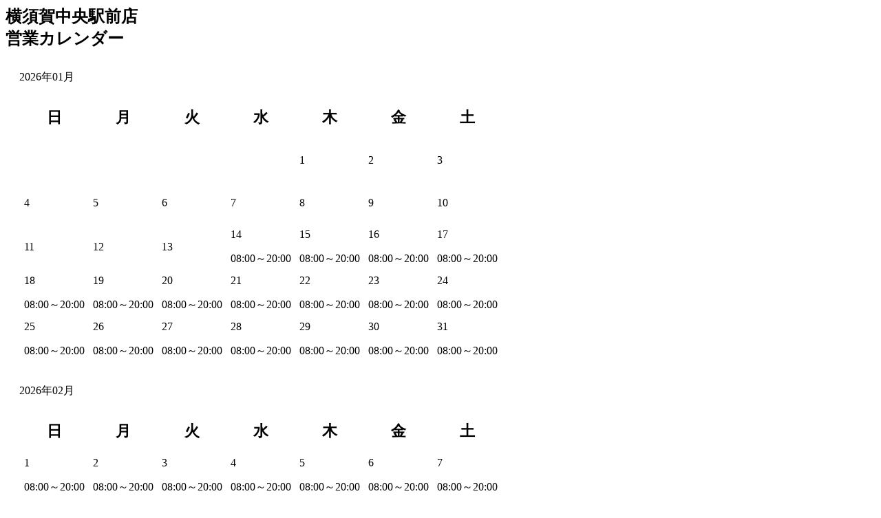

--- FILE ---
content_type: text/html; charset=UTF-8
request_url: https://car.orix.co.jp/modal/calendar/?shops_pk=337
body_size: 2054
content:
<!-- ここから個別css -->
<link rel="stylesheet" href="/modal/calendar/css/calendar.css">
<!-- ここまで個別css -->

<!-- ここからモーダルコンテンツ -->
<div class="area-modal">
<div class="area-modal-in">


<h2 class="area-modal-title">横須賀中央駅前店<br><span class="txt-cmn-07">営業カレンダー</span></h2>
<!-- /area-modal-item -->
<div class="area-modal-item calendarbody">
<div class="mod-cmn-calender-wrap">
<div class="mod-cmn-calender-list">

<div class="mod-cmn-calender-item">
<p class="mod-cmn-calender-title">2026年01月</p>
<table class="mod-cmn-calender">
<thead>
<tr>
<th class="mod-cmn-calender-cell-holiday">日</th>
<th>月</th>
<th>火</th>
<th>水</th>
<th>木</th>
<th>金</th>
<th class="mod-cmn-calender-cell-saturday">土</th>
</tr>
</thead>
<tbody>
<tr>
<td class="mod-cmn-calender-cell-disabled mod-cmn-calender-cell-holiday"></td>
<td class="mod-cmn-calender-cell-disabled"></td>
<td class="mod-cmn-calender-cell-disabled"></td>
<td class="mod-cmn-calender-cell-disabled"></td>
<td class="mod-cmn-calender-cell-disabled">
<p class="mod-cmn-calender-date">1</p>
</td>
<td class="mod-cmn-calender-cell-disabled">
<p class="mod-cmn-calender-date">2</p>
</td>
<td class="mod-cmn-calender-cell-disabled mod-cmn-calender-cell-saturday">
<p class="mod-cmn-calender-date">3</p>
</td>
</tr>
<tr>
<td class="mod-cmn-calender-cell-disabled mod-cmn-calender-cell-holiday">
<p class="mod-cmn-calender-date">4</p>
</td>
<td class="mod-cmn-calender-cell-disabled">
<p class="mod-cmn-calender-date">5</p>
</td>
<td class="mod-cmn-calender-cell-disabled">
<p class="mod-cmn-calender-date">6</p>
</td>
<td class="mod-cmn-calender-cell-disabled">
<p class="mod-cmn-calender-date">7</p>
</td>
<td class="mod-cmn-calender-cell-disabled">
<p class="mod-cmn-calender-date">8</p>
</td>
<td class="mod-cmn-calender-cell-disabled">
<p class="mod-cmn-calender-date">9</p>
</td>
<td class="mod-cmn-calender-cell-disabled mod-cmn-calender-cell-saturday">
<p class="mod-cmn-calender-date">10</p>
</td>
</tr>
<tr>
<td class="mod-cmn-calender-cell-disabled mod-cmn-calender-cell-holiday">
<p class="mod-cmn-calender-date">11</p>
</td>
<td class="mod-cmn-calender-cell-disabled">
<p class="mod-cmn-calender-date">12</p>
</td>
<td class="mod-cmn-calender-cell-disabled">
<p class="mod-cmn-calender-date">13</p>
</td>
<td class="mod-cmn-calender-cell-enable">
<p class="mod-cmn-calender-date">14</p>
<p class="mod-cmn-calender-time">08:00～20:00</p>
</td>
<td class="mod-cmn-calender-cell-enable">
<p class="mod-cmn-calender-date">15</p>
<p class="mod-cmn-calender-time">08:00～20:00</p>
</td>
<td class="mod-cmn-calender-cell-enable">
<p class="mod-cmn-calender-date">16</p>
<p class="mod-cmn-calender-time">08:00～20:00</p>
</td>
<td class="mod-cmn-calender-cell-enable mod-cmn-calender-cell-saturday">
<p class="mod-cmn-calender-date">17</p>
<p class="mod-cmn-calender-time">08:00～20:00</p>
</td>
</tr>
<tr>
<td class="mod-cmn-calender-cell-enable mod-cmn-calender-cell-holiday">
<p class="mod-cmn-calender-date">18</p>
<p class="mod-cmn-calender-time">08:00～20:00</p>
</td>
<td class="mod-cmn-calender-cell-enable">
<p class="mod-cmn-calender-date">19</p>
<p class="mod-cmn-calender-time">08:00～20:00</p>
</td>
<td class="mod-cmn-calender-cell-enable">
<p class="mod-cmn-calender-date">20</p>
<p class="mod-cmn-calender-time">08:00～20:00</p>
</td>
<td class="mod-cmn-calender-cell-enable">
<p class="mod-cmn-calender-date">21</p>
<p class="mod-cmn-calender-time">08:00～20:00</p>
</td>
<td class="mod-cmn-calender-cell-enable">
<p class="mod-cmn-calender-date">22</p>
<p class="mod-cmn-calender-time">08:00～20:00</p>
</td>
<td class="mod-cmn-calender-cell-enable">
<p class="mod-cmn-calender-date">23</p>
<p class="mod-cmn-calender-time">08:00～20:00</p>
</td>
<td class="mod-cmn-calender-cell-enable mod-cmn-calender-cell-saturday">
<p class="mod-cmn-calender-date">24</p>
<p class="mod-cmn-calender-time">08:00～20:00</p>
</td>
</tr>
<tr>
<td class="mod-cmn-calender-cell-enable mod-cmn-calender-cell-holiday">
<p class="mod-cmn-calender-date">25</p>
<p class="mod-cmn-calender-time">08:00～20:00</p>
</td>
<td class="mod-cmn-calender-cell-enable">
<p class="mod-cmn-calender-date">26</p>
<p class="mod-cmn-calender-time">08:00～20:00</p>
</td>
<td class="mod-cmn-calender-cell-enable">
<p class="mod-cmn-calender-date">27</p>
<p class="mod-cmn-calender-time">08:00～20:00</p>
</td>
<td class="mod-cmn-calender-cell-enable">
<p class="mod-cmn-calender-date">28</p>
<p class="mod-cmn-calender-time">08:00～20:00</p>
</td>
<td class="mod-cmn-calender-cell-enable">
<p class="mod-cmn-calender-date">29</p>
<p class="mod-cmn-calender-time">08:00～20:00</p>
</td>
<td class="mod-cmn-calender-cell-enable">
<p class="mod-cmn-calender-date">30</p>
<p class="mod-cmn-calender-time">08:00～20:00</p>
</td>
<td class="mod-cmn-calender-cell-enable mod-cmn-calender-cell-saturday">
<p class="mod-cmn-calender-date">31</p>
<p class="mod-cmn-calender-time">08:00～20:00</p>
</td>
</tr>
</tbody>
</table>
</div>
<!-- /mod-cmn-calender-item-->
<div class="mod-cmn-calender-item">
<p class="mod-cmn-calender-title">2026年02月</p>
<table class="mod-cmn-calender">
<thead>
<tr>
<th class="mod-cmn-calender-cell-holiday">日</th>
<th>月</th>
<th>火</th>
<th>水</th>
<th>木</th>
<th>金</th>
<th class="mod-cmn-calender-cell-saturday">土</th>
</tr>
</thead>
<tbody>
<tr>
<td class="mod-cmn-calender-cell-enable mod-cmn-calender-cell-holiday">
<p class="mod-cmn-calender-date">1</p>
<p class="mod-cmn-calender-time">08:00～20:00</p>
</td>
<td class="mod-cmn-calender-cell-enable">
<p class="mod-cmn-calender-date">2</p>
<p class="mod-cmn-calender-time">08:00～20:00</p>
</td>
<td class="mod-cmn-calender-cell-enable">
<p class="mod-cmn-calender-date">3</p>
<p class="mod-cmn-calender-time">08:00～20:00</p>
</td>
<td class="mod-cmn-calender-cell-enable">
<p class="mod-cmn-calender-date">4</p>
<p class="mod-cmn-calender-time">08:00～20:00</p>
</td>
<td class="mod-cmn-calender-cell-enable">
<p class="mod-cmn-calender-date">5</p>
<p class="mod-cmn-calender-time">08:00～20:00</p>
</td>
<td class="mod-cmn-calender-cell-enable">
<p class="mod-cmn-calender-date">6</p>
<p class="mod-cmn-calender-time">08:00～20:00</p>
</td>
<td class="mod-cmn-calender-cell-enable mod-cmn-calender-cell-saturday">
<p class="mod-cmn-calender-date">7</p>
<p class="mod-cmn-calender-time">08:00～20:00</p>
</td>
</tr>
<tr>
<td class="mod-cmn-calender-cell-enable mod-cmn-calender-cell-holiday">
<p class="mod-cmn-calender-date">8</p>
<p class="mod-cmn-calender-time">08:00～20:00</p>
</td>
<td class="mod-cmn-calender-cell-enable">
<p class="mod-cmn-calender-date">9</p>
<p class="mod-cmn-calender-time">08:00～20:00</p>
</td>
<td class="mod-cmn-calender-cell-enable">
<p class="mod-cmn-calender-date">10</p>
<p class="mod-cmn-calender-time">08:00～20:00</p>
</td>
<td class="mod-cmn-calender-cell-enable mod-cmn-calender-cell-holiday">
<p class="mod-cmn-calender-date">11</p>
<p class="mod-cmn-calender-time">08:00～20:00</p>
</td>
<td class="mod-cmn-calender-cell-enable">
<p class="mod-cmn-calender-date">12</p>
<p class="mod-cmn-calender-time">08:00～20:00</p>
</td>
<td class="mod-cmn-calender-cell-enable">
<p class="mod-cmn-calender-date">13</p>
<p class="mod-cmn-calender-time">08:00～20:00</p>
</td>
<td class="mod-cmn-calender-cell-enable mod-cmn-calender-cell-saturday">
<p class="mod-cmn-calender-date">14</p>
<p class="mod-cmn-calender-time">08:00～20:00</p>
</td>
</tr>
<tr>
<td class="mod-cmn-calender-cell-enable mod-cmn-calender-cell-holiday">
<p class="mod-cmn-calender-date">15</p>
<p class="mod-cmn-calender-time">08:00～20:00</p>
</td>
<td class="mod-cmn-calender-cell-enable">
<p class="mod-cmn-calender-date">16</p>
<p class="mod-cmn-calender-time">08:00～20:00</p>
</td>
<td class="mod-cmn-calender-cell-enable">
<p class="mod-cmn-calender-date">17</p>
<p class="mod-cmn-calender-time">08:00～20:00</p>
</td>
<td class="mod-cmn-calender-cell-enable">
<p class="mod-cmn-calender-date">18</p>
<p class="mod-cmn-calender-time">08:00～20:00</p>
</td>
<td class="mod-cmn-calender-cell-enable">
<p class="mod-cmn-calender-date">19</p>
<p class="mod-cmn-calender-time">08:00～20:00</p>
</td>
<td class="mod-cmn-calender-cell-enable">
<p class="mod-cmn-calender-date">20</p>
<p class="mod-cmn-calender-time">08:00～20:00</p>
</td>
<td class="mod-cmn-calender-cell-enable mod-cmn-calender-cell-saturday">
<p class="mod-cmn-calender-date">21</p>
<p class="mod-cmn-calender-time">08:00～20:00</p>
</td>
</tr>
<tr>
<td class="mod-cmn-calender-cell-enable mod-cmn-calender-cell-holiday">
<p class="mod-cmn-calender-date">22</p>
<p class="mod-cmn-calender-time">08:00～20:00</p>
</td>
<td class="mod-cmn-calender-cell-enable mod-cmn-calender-cell-holiday">
<p class="mod-cmn-calender-date">23</p>
<p class="mod-cmn-calender-time">08:00～20:00</p>
</td>
<td class="mod-cmn-calender-cell-enable">
<p class="mod-cmn-calender-date">24</p>
<p class="mod-cmn-calender-time">08:00～20:00</p>
</td>
<td class="mod-cmn-calender-cell-enable">
<p class="mod-cmn-calender-date">25</p>
<p class="mod-cmn-calender-time">08:00～20:00</p>
</td>
<td class="mod-cmn-calender-cell-enable">
<p class="mod-cmn-calender-date">26</p>
<p class="mod-cmn-calender-time">08:00～20:00</p>
</td>
<td class="mod-cmn-calender-cell-enable">
<p class="mod-cmn-calender-date">27</p>
<p class="mod-cmn-calender-time">08:00～20:00</p>
</td>
<td class="mod-cmn-calender-cell-enable mod-cmn-calender-cell-saturday">
<p class="mod-cmn-calender-date">28</p>
<p class="mod-cmn-calender-time">08:00～20:00</p>
</td>
</tr>
</tbody>
</table>
</div>
<!-- /mod-cmn-calender-item-->
<div class="mod-cmn-calender-item">
<p class="mod-cmn-calender-title">2026年03月</p>
<table class="mod-cmn-calender">
<thead>
<tr>
<th class="mod-cmn-calender-cell-holiday">日</th>
<th>月</th>
<th>火</th>
<th>水</th>
<th>木</th>
<th>金</th>
<th class="mod-cmn-calender-cell-saturday">土</th>
</tr>
</thead>
<tbody>
<tr>
<td class="mod-cmn-calender-cell-enable mod-cmn-calender-cell-holiday">
<p class="mod-cmn-calender-date">1</p>
<p class="mod-cmn-calender-time">08:00～20:00</p>
</td>
<td class="mod-cmn-calender-cell-enable">
<p class="mod-cmn-calender-date">2</p>
<p class="mod-cmn-calender-time">08:00～20:00</p>
</td>
<td class="mod-cmn-calender-cell-enable">
<p class="mod-cmn-calender-date">3</p>
<p class="mod-cmn-calender-time">08:00～20:00</p>
</td>
<td class="mod-cmn-calender-cell-enable">
<p class="mod-cmn-calender-date">4</p>
<p class="mod-cmn-calender-time">08:00～20:00</p>
</td>
<td class="mod-cmn-calender-cell-enable">
<p class="mod-cmn-calender-date">5</p>
<p class="mod-cmn-calender-time">08:00～20:00</p>
</td>
<td class="mod-cmn-calender-cell-enable">
<p class="mod-cmn-calender-date">6</p>
<p class="mod-cmn-calender-time">08:00～20:00</p>
</td>
<td class="mod-cmn-calender-cell-enable mod-cmn-calender-cell-saturday">
<p class="mod-cmn-calender-date">7</p>
<p class="mod-cmn-calender-time">08:00～20:00</p>
</td>
</tr>
<tr>
<td class="mod-cmn-calender-cell-enable mod-cmn-calender-cell-holiday">
<p class="mod-cmn-calender-date">8</p>
<p class="mod-cmn-calender-time">08:00～20:00</p>
</td>
<td class="mod-cmn-calender-cell-enable">
<p class="mod-cmn-calender-date">9</p>
<p class="mod-cmn-calender-time">08:00～20:00</p>
</td>
<td class="mod-cmn-calender-cell-enable">
<p class="mod-cmn-calender-date">10</p>
<p class="mod-cmn-calender-time">08:00～20:00</p>
</td>
<td class="mod-cmn-calender-cell-enable">
<p class="mod-cmn-calender-date">11</p>
<p class="mod-cmn-calender-time">08:00～20:00</p>
</td>
<td class="mod-cmn-calender-cell-enable">
<p class="mod-cmn-calender-date">12</p>
<p class="mod-cmn-calender-time">08:00～20:00</p>
</td>
<td class="mod-cmn-calender-cell-enable">
<p class="mod-cmn-calender-date">13</p>
<p class="mod-cmn-calender-time">08:00～20:00</p>
</td>
<td class="mod-cmn-calender-cell-enable mod-cmn-calender-cell-saturday">
<p class="mod-cmn-calender-date">14</p>
<p class="mod-cmn-calender-time">08:00～20:00</p>
</td>
</tr>
<tr>
<td class="mod-cmn-calender-cell-enable mod-cmn-calender-cell-holiday">
<p class="mod-cmn-calender-date">15</p>
<p class="mod-cmn-calender-time">08:00～20:00</p>
</td>
<td class="mod-cmn-calender-cell-enable">
<p class="mod-cmn-calender-date">16</p>
<p class="mod-cmn-calender-time">08:00～20:00</p>
</td>
<td class="mod-cmn-calender-cell-enable">
<p class="mod-cmn-calender-date">17</p>
<p class="mod-cmn-calender-time">08:00～20:00</p>
</td>
<td class="mod-cmn-calender-cell-enable">
<p class="mod-cmn-calender-date">18</p>
<p class="mod-cmn-calender-time">08:00～20:00</p>
</td>
<td class="mod-cmn-calender-cell-enable">
<p class="mod-cmn-calender-date">19</p>
<p class="mod-cmn-calender-time">08:00～20:00</p>
</td>
<td class="mod-cmn-calender-cell-enable mod-cmn-calender-cell-holiday">
<p class="mod-cmn-calender-date">20</p>
<p class="mod-cmn-calender-time">08:00～20:00</p>
</td>
<td class="mod-cmn-calender-cell-enable mod-cmn-calender-cell-saturday">
<p class="mod-cmn-calender-date">21</p>
<p class="mod-cmn-calender-time">08:00～20:00</p>
</td>
</tr>
<tr>
<td class="mod-cmn-calender-cell-enable mod-cmn-calender-cell-holiday">
<p class="mod-cmn-calender-date">22</p>
<p class="mod-cmn-calender-time">08:00～20:00</p>
</td>
<td class="mod-cmn-calender-cell-enable">
<p class="mod-cmn-calender-date">23</p>
<p class="mod-cmn-calender-time">08:00～20:00</p>
</td>
<td class="mod-cmn-calender-cell-enable">
<p class="mod-cmn-calender-date">24</p>
<p class="mod-cmn-calender-time">08:00～20:00</p>
</td>
<td class="mod-cmn-calender-cell-enable">
<p class="mod-cmn-calender-date">25</p>
<p class="mod-cmn-calender-time">08:00～20:00</p>
</td>
<td class="mod-cmn-calender-cell-enable">
<p class="mod-cmn-calender-date">26</p>
<p class="mod-cmn-calender-time">08:00～20:00</p>
</td>
<td class="mod-cmn-calender-cell-enable">
<p class="mod-cmn-calender-date">27</p>
<p class="mod-cmn-calender-time">08:00～20:00</p>
</td>
<td class="mod-cmn-calender-cell-enable mod-cmn-calender-cell-saturday">
<p class="mod-cmn-calender-date">28</p>
<p class="mod-cmn-calender-time">08:00～20:00</p>
</td>
</tr>
<tr>
<td class="mod-cmn-calender-cell-enable mod-cmn-calender-cell-holiday">
<p class="mod-cmn-calender-date">29</p>
<p class="mod-cmn-calender-time">08:00～20:00</p>
</td>
<td class="mod-cmn-calender-cell-enable">
<p class="mod-cmn-calender-date">30</p>
<p class="mod-cmn-calender-time">08:00～20:00</p>
</td>
<td class="mod-cmn-calender-cell-enable">
<p class="mod-cmn-calender-date">31</p>
<p class="mod-cmn-calender-time">08:00～20:00</p>
</td>
<td class="mod-cmn-calender-cell-disabled"></td>
<td class="mod-cmn-calender-cell-disabled"></td>
<td class="mod-cmn-calender-cell-disabled"></td>
<td class="mod-cmn-calender-cell-disabled mod-cmn-calender-cell-saturda"></td>
</tr>
</tbody>
</table>
</div>
<!-- /mod-cmn-calender-item-->
<div class="mod-cmn-calender-item">
<p class="mod-cmn-calender-title">2026年04月</p>
<table class="mod-cmn-calender">
<thead>
<tr>
<th class="mod-cmn-calender-cell-holiday">日</th>
<th>月</th>
<th>火</th>
<th>水</th>
<th>木</th>
<th>金</th>
<th class="mod-cmn-calender-cell-saturday">土</th>
</tr>
</thead>
<tbody>
<tr>
<td class="mod-cmn-calender-cell-disabled mod-cmn-calender-cell-holiday"></td>
<td class="mod-cmn-calender-cell-disabled"></td>
<td class="mod-cmn-calender-cell-disabled"></td>
<td class="mod-cmn-calender-cell-enable">
<p class="mod-cmn-calender-date">1</p>
<p class="mod-cmn-calender-time">08:00～20:00</p>
</td>
<td class="mod-cmn-calender-cell-enable">
<p class="mod-cmn-calender-date">2</p>
<p class="mod-cmn-calender-time">08:00～20:00</p>
</td>
<td class="mod-cmn-calender-cell-enable">
<p class="mod-cmn-calender-date">3</p>
<p class="mod-cmn-calender-time">08:00～20:00</p>
</td>
<td class="mod-cmn-calender-cell-enable mod-cmn-calender-cell-saturday">
<p class="mod-cmn-calender-date">4</p>
<p class="mod-cmn-calender-time">08:00～20:00</p>
</td>
</tr>
<tr>
<td class="mod-cmn-calender-cell-enable mod-cmn-calender-cell-holiday">
<p class="mod-cmn-calender-date">5</p>
<p class="mod-cmn-calender-time">08:00～20:00</p>
</td>
<td class="mod-cmn-calender-cell-enable">
<p class="mod-cmn-calender-date">6</p>
<p class="mod-cmn-calender-time">08:00～20:00</p>
</td>
<td class="mod-cmn-calender-cell-enable">
<p class="mod-cmn-calender-date">7</p>
<p class="mod-cmn-calender-time">08:00～20:00</p>
</td>
<td class="mod-cmn-calender-cell-enable">
<p class="mod-cmn-calender-date">8</p>
<p class="mod-cmn-calender-time">08:00～20:00</p>
</td>
<td class="mod-cmn-calender-cell-enable">
<p class="mod-cmn-calender-date">9</p>
<p class="mod-cmn-calender-time">08:00～20:00</p>
</td>
<td class="mod-cmn-calender-cell-enable">
<p class="mod-cmn-calender-date">10</p>
<p class="mod-cmn-calender-time">08:00～20:00</p>
</td>
<td class="mod-cmn-calender-cell-enable mod-cmn-calender-cell-saturday">
<p class="mod-cmn-calender-date">11</p>
<p class="mod-cmn-calender-time">08:00～20:00</p>
</td>
</tr>
<tr>
<td class="mod-cmn-calender-cell-enable mod-cmn-calender-cell-holiday">
<p class="mod-cmn-calender-date">12</p>
<p class="mod-cmn-calender-time">08:00～20:00</p>
</td>
<td class="mod-cmn-calender-cell-enable">
<p class="mod-cmn-calender-date">13</p>
<p class="mod-cmn-calender-time">08:00～20:00</p>
</td>
<td class="mod-cmn-calender-cell-enable">
<p class="mod-cmn-calender-date">14</p>
<p class="mod-cmn-calender-time">08:00～20:00</p>
</td>
<td class="mod-cmn-calender-cell-enable">
<p class="mod-cmn-calender-date">15</p>
<p class="mod-cmn-calender-time">08:00～20:00</p>
</td>
<td class="mod-cmn-calender-cell-enable">
<p class="mod-cmn-calender-date">16</p>
<p class="mod-cmn-calender-time">08:00～20:00</p>
</td>
<td class="mod-cmn-calender-cell-enable">
<p class="mod-cmn-calender-date">17</p>
<p class="mod-cmn-calender-time">08:00～20:00</p>
</td>
<td class="mod-cmn-calender-cell-enable mod-cmn-calender-cell-saturday">
<p class="mod-cmn-calender-date">18</p>
<p class="mod-cmn-calender-time">08:00～20:00</p>
</td>
</tr>
<tr>
<td class="mod-cmn-calender-cell-enable mod-cmn-calender-cell-holiday">
<p class="mod-cmn-calender-date">19</p>
<p class="mod-cmn-calender-time">08:00～20:00</p>
</td>
<td class="mod-cmn-calender-cell-enable">
<p class="mod-cmn-calender-date">20</p>
<p class="mod-cmn-calender-time">08:00～20:00</p>
</td>
<td class="mod-cmn-calender-cell-enable">
<p class="mod-cmn-calender-date">21</p>
<p class="mod-cmn-calender-time">08:00～20:00</p>
</td>
<td class="mod-cmn-calender-cell-enable">
<p class="mod-cmn-calender-date">22</p>
<p class="mod-cmn-calender-time">08:00～20:00</p>
</td>
<td class="mod-cmn-calender-cell-enable">
<p class="mod-cmn-calender-date">23</p>
<p class="mod-cmn-calender-time">08:00～20:00</p>
</td>
<td class="mod-cmn-calender-cell-enable">
<p class="mod-cmn-calender-date">24</p>
<p class="mod-cmn-calender-time">08:00～20:00</p>
</td>
<td class="mod-cmn-calender-cell-enable mod-cmn-calender-cell-saturday">
<p class="mod-cmn-calender-date">25</p>
<p class="mod-cmn-calender-time">08:00～20:00</p>
</td>
</tr>
<tr>
<td class="mod-cmn-calender-cell-enable mod-cmn-calender-cell-holiday">
<p class="mod-cmn-calender-date">26</p>
<p class="mod-cmn-calender-time">08:00～20:00</p>
</td>
<td class="mod-cmn-calender-cell-enable">
<p class="mod-cmn-calender-date">27</p>
<p class="mod-cmn-calender-time">08:00～20:00</p>
</td>
<td class="mod-cmn-calender-cell-enable">
<p class="mod-cmn-calender-date">28</p>
<p class="mod-cmn-calender-time">08:00～20:00</p>
</td>
<td class="mod-cmn-calender-cell-enable mod-cmn-calender-cell-holiday">
<p class="mod-cmn-calender-date">29</p>
<p class="mod-cmn-calender-time">08:00～20:00</p>
</td>
<td class="mod-cmn-calender-cell-enable">
<p class="mod-cmn-calender-date">30</p>
<p class="mod-cmn-calender-time">08:00～20:00</p>
</td>
<td class="mod-cmn-calender-cell-disabled"></td>
<td class="mod-cmn-calender-cell-disabled mod-cmn-calender-cell-saturda"></td>
</tr>
</tbody>
</table>
</div>
<!-- /mod-cmn-calender-item-->
<div class="mod-cmn-calender-item">
<p class="mod-cmn-calender-title">2026年05月</p>
<table class="mod-cmn-calender">
<thead>
<tr>
<th class="mod-cmn-calender-cell-holiday">日</th>
<th>月</th>
<th>火</th>
<th>水</th>
<th>木</th>
<th>金</th>
<th class="mod-cmn-calender-cell-saturday">土</th>
</tr>
</thead>
<tbody>
<tr>
<td class="mod-cmn-calender-cell-disabled mod-cmn-calender-cell-holiday"></td>
<td class="mod-cmn-calender-cell-disabled"></td>
<td class="mod-cmn-calender-cell-disabled"></td>
<td class="mod-cmn-calender-cell-disabled"></td>
<td class="mod-cmn-calender-cell-disabled"></td>
<td class="mod-cmn-calender-cell-enable">
<p class="mod-cmn-calender-date">1</p>
<p class="mod-cmn-calender-time">08:00～20:00</p>
</td>
<td class="mod-cmn-calender-cell-enable mod-cmn-calender-cell-saturday">
<p class="mod-cmn-calender-date">2</p>
<p class="mod-cmn-calender-time">08:00～20:00</p>
</td>
</tr>
<tr>
<td class="mod-cmn-calender-cell-enable mod-cmn-calender-cell-holiday">
<p class="mod-cmn-calender-date">3</p>
<p class="mod-cmn-calender-time">08:00～20:00</p>
</td>
<td class="mod-cmn-calender-cell-enable mod-cmn-calender-cell-holiday">
<p class="mod-cmn-calender-date">4</p>
<p class="mod-cmn-calender-time">08:00～20:00</p>
</td>
<td class="mod-cmn-calender-cell-enable mod-cmn-calender-cell-holiday">
<p class="mod-cmn-calender-date">5</p>
<p class="mod-cmn-calender-time">08:00～20:00</p>
</td>
<td class="mod-cmn-calender-cell-enable mod-cmn-calender-cell-holiday">
<p class="mod-cmn-calender-date">6</p>
<p class="mod-cmn-calender-time">08:00～20:00</p>
</td>
<td class="mod-cmn-calender-cell-enable">
<p class="mod-cmn-calender-date">7</p>
<p class="mod-cmn-calender-time">08:00～20:00</p>
</td>
<td class="mod-cmn-calender-cell-enable">
<p class="mod-cmn-calender-date">8</p>
<p class="mod-cmn-calender-time">08:00～20:00</p>
</td>
<td class="mod-cmn-calender-cell-enable mod-cmn-calender-cell-saturday">
<p class="mod-cmn-calender-date">9</p>
<p class="mod-cmn-calender-time">08:00～20:00</p>
</td>
</tr>
<tr>
<td class="mod-cmn-calender-cell-enable mod-cmn-calender-cell-holiday">
<p class="mod-cmn-calender-date">10</p>
<p class="mod-cmn-calender-time">08:00～20:00</p>
</td>
<td class="mod-cmn-calender-cell-enable">
<p class="mod-cmn-calender-date">11</p>
<p class="mod-cmn-calender-time">08:00～20:00</p>
</td>
<td class="mod-cmn-calender-cell-enable">
<p class="mod-cmn-calender-date">12</p>
<p class="mod-cmn-calender-time">08:00～20:00</p>
</td>
<td class="mod-cmn-calender-cell-enable">
<p class="mod-cmn-calender-date">13</p>
<p class="mod-cmn-calender-time">08:00～20:00</p>
</td>
<td class="mod-cmn-calender-cell-enable">
<p class="mod-cmn-calender-date">14</p>
<p class="mod-cmn-calender-time">08:00～20:00</p>
</td>
<td class="mod-cmn-calender-cell-enable">
<p class="mod-cmn-calender-date">15</p>
<p class="mod-cmn-calender-time">08:00～20:00</p>
</td>
<td class="mod-cmn-calender-cell-enable mod-cmn-calender-cell-saturday">
<p class="mod-cmn-calender-date">16</p>
<p class="mod-cmn-calender-time">08:00～20:00</p>
</td>
</tr>
<tr>
<td class="mod-cmn-calender-cell-enable mod-cmn-calender-cell-holiday">
<p class="mod-cmn-calender-date">17</p>
<p class="mod-cmn-calender-time">08:00～20:00</p>
</td>
<td class="mod-cmn-calender-cell-enable">
<p class="mod-cmn-calender-date">18</p>
<p class="mod-cmn-calender-time">08:00～20:00</p>
</td>
<td class="mod-cmn-calender-cell-enable">
<p class="mod-cmn-calender-date">19</p>
<p class="mod-cmn-calender-time">08:00～20:00</p>
</td>
<td class="mod-cmn-calender-cell-enable">
<p class="mod-cmn-calender-date">20</p>
<p class="mod-cmn-calender-time">08:00～20:00</p>
</td>
<td class="mod-cmn-calender-cell-enable">
<p class="mod-cmn-calender-date">21</p>
<p class="mod-cmn-calender-time">08:00～20:00</p>
</td>
<td class="mod-cmn-calender-cell-enable">
<p class="mod-cmn-calender-date">22</p>
<p class="mod-cmn-calender-time">08:00～20:00</p>
</td>
<td class="mod-cmn-calender-cell-enable mod-cmn-calender-cell-saturday">
<p class="mod-cmn-calender-date">23</p>
<p class="mod-cmn-calender-time">08:00～20:00</p>
</td>
</tr>
<tr>
<td class="mod-cmn-calender-cell-enable mod-cmn-calender-cell-holiday">
<p class="mod-cmn-calender-date">24</p>
<p class="mod-cmn-calender-time">08:00～20:00</p>
</td>
<td class="mod-cmn-calender-cell-enable">
<p class="mod-cmn-calender-date">25</p>
<p class="mod-cmn-calender-time">08:00～20:00</p>
</td>
<td class="mod-cmn-calender-cell-enable">
<p class="mod-cmn-calender-date">26</p>
<p class="mod-cmn-calender-time">08:00～20:00</p>
</td>
<td class="mod-cmn-calender-cell-enable">
<p class="mod-cmn-calender-date">27</p>
<p class="mod-cmn-calender-time">08:00～20:00</p>
</td>
<td class="mod-cmn-calender-cell-enable">
<p class="mod-cmn-calender-date">28</p>
<p class="mod-cmn-calender-time">08:00～20:00</p>
</td>
<td class="mod-cmn-calender-cell-enable">
<p class="mod-cmn-calender-date">29</p>
<p class="mod-cmn-calender-time">08:00～20:00</p>
</td>
<td class="mod-cmn-calender-cell-enable mod-cmn-calender-cell-saturday">
<p class="mod-cmn-calender-date">30</p>
<p class="mod-cmn-calender-time">08:00～20:00</p>
</td>
</tr>
<tr>
<td class="mod-cmn-calender-cell-enable mod-cmn-calender-cell-holiday">
<p class="mod-cmn-calender-date">31</p>
<p class="mod-cmn-calender-time">08:00～20:00</p>
</td>
<td class="mod-cmn-calender-cell-disabled"></td>
<td class="mod-cmn-calender-cell-disabled"></td>
<td class="mod-cmn-calender-cell-disabled"></td>
<td class="mod-cmn-calender-cell-disabled"></td>
<td class="mod-cmn-calender-cell-disabled"></td>
<td class="mod-cmn-calender-cell-disabled mod-cmn-calender-cell-saturda"></td>
</tr>
</tbody>
</table>
</div>
<!-- /mod-cmn-calender-item-->
<div class="mod-cmn-calender-item">
<p class="mod-cmn-calender-title">2026年06月</p>
<table class="mod-cmn-calender">
<thead>
<tr>
<th class="mod-cmn-calender-cell-holiday">日</th>
<th>月</th>
<th>火</th>
<th>水</th>
<th>木</th>
<th>金</th>
<th class="mod-cmn-calender-cell-saturday">土</th>
</tr>
</thead>
<tbody>
<tr>
<td class="mod-cmn-calender-cell-disabled mod-cmn-calender-cell-holiday"></td>
<td class="mod-cmn-calender-cell-enable">
<p class="mod-cmn-calender-date">1</p>
<p class="mod-cmn-calender-time">08:00～20:00</p>
</td>
<td class="mod-cmn-calender-cell-enable">
<p class="mod-cmn-calender-date">2</p>
<p class="mod-cmn-calender-time">08:00～20:00</p>
</td>
<td class="mod-cmn-calender-cell-enable">
<p class="mod-cmn-calender-date">3</p>
<p class="mod-cmn-calender-time">08:00～20:00</p>
</td>
<td class="mod-cmn-calender-cell-enable">
<p class="mod-cmn-calender-date">4</p>
<p class="mod-cmn-calender-time">08:00～20:00</p>
</td>
<td class="mod-cmn-calender-cell-enable">
<p class="mod-cmn-calender-date">5</p>
<p class="mod-cmn-calender-time">08:00～20:00</p>
</td>
<td class="mod-cmn-calender-cell-enable mod-cmn-calender-cell-saturday">
<p class="mod-cmn-calender-date">6</p>
<p class="mod-cmn-calender-time">08:00～20:00</p>
</td>
</tr>
<tr>
<td class="mod-cmn-calender-cell-enable mod-cmn-calender-cell-holiday">
<p class="mod-cmn-calender-date">7</p>
<p class="mod-cmn-calender-time">08:00～20:00</p>
</td>
<td class="mod-cmn-calender-cell-enable">
<p class="mod-cmn-calender-date">8</p>
<p class="mod-cmn-calender-time">08:00～20:00</p>
</td>
<td class="mod-cmn-calender-cell-enable">
<p class="mod-cmn-calender-date">9</p>
<p class="mod-cmn-calender-time">08:00～20:00</p>
</td>
<td class="mod-cmn-calender-cell-enable">
<p class="mod-cmn-calender-date">10</p>
<p class="mod-cmn-calender-time">08:00～20:00</p>
</td>
<td class="mod-cmn-calender-cell-enable">
<p class="mod-cmn-calender-date">11</p>
<p class="mod-cmn-calender-time">08:00～20:00</p>
</td>
<td class="mod-cmn-calender-cell-enable">
<p class="mod-cmn-calender-date">12</p>
<p class="mod-cmn-calender-time">08:00～20:00</p>
</td>
<td class="mod-cmn-calender-cell-enable mod-cmn-calender-cell-saturday">
<p class="mod-cmn-calender-date">13</p>
<p class="mod-cmn-calender-time">08:00～20:00</p>
</td>
</tr>
<tr>
<td class="mod-cmn-calender-cell-enable mod-cmn-calender-cell-holiday">
<p class="mod-cmn-calender-date">14</p>
<p class="mod-cmn-calender-time">08:00～20:00</p>
</td>
<td class="mod-cmn-calender-cell-enable">
<p class="mod-cmn-calender-date">15</p>
<p class="mod-cmn-calender-time">08:00～20:00</p>
</td>
<td class="mod-cmn-calender-cell-enable">
<p class="mod-cmn-calender-date">16</p>
<p class="mod-cmn-calender-time">08:00～20:00</p>
</td>
<td class="mod-cmn-calender-cell-enable">
<p class="mod-cmn-calender-date">17</p>
<p class="mod-cmn-calender-time">08:00～20:00</p>
</td>
<td class="mod-cmn-calender-cell-enable">
<p class="mod-cmn-calender-date">18</p>
<p class="mod-cmn-calender-time">08:00～20:00</p>
</td>
<td class="mod-cmn-calender-cell-enable">
<p class="mod-cmn-calender-date">19</p>
<p class="mod-cmn-calender-time">08:00～20:00</p>
</td>
<td class="mod-cmn-calender-cell-enable mod-cmn-calender-cell-saturday">
<p class="mod-cmn-calender-date">20</p>
<p class="mod-cmn-calender-time">08:00～20:00</p>
</td>
</tr>
<tr>
<td class="mod-cmn-calender-cell-enable mod-cmn-calender-cell-holiday">
<p class="mod-cmn-calender-date">21</p>
<p class="mod-cmn-calender-time">08:00～20:00</p>
</td>
<td class="mod-cmn-calender-cell-enable">
<p class="mod-cmn-calender-date">22</p>
<p class="mod-cmn-calender-time">08:00～20:00</p>
</td>
<td class="mod-cmn-calender-cell-enable">
<p class="mod-cmn-calender-date">23</p>
<p class="mod-cmn-calender-time">08:00～20:00</p>
</td>
<td class="mod-cmn-calender-cell-enable">
<p class="mod-cmn-calender-date">24</p>
<p class="mod-cmn-calender-time">08:00～20:00</p>
</td>
<td class="mod-cmn-calender-cell-enable">
<p class="mod-cmn-calender-date">25</p>
<p class="mod-cmn-calender-time">08:00～20:00</p>
</td>
<td class="mod-cmn-calender-cell-enable">
<p class="mod-cmn-calender-date">26</p>
<p class="mod-cmn-calender-time">08:00～20:00</p>
</td>
<td class="mod-cmn-calender-cell-enable mod-cmn-calender-cell-saturday">
<p class="mod-cmn-calender-date">27</p>
<p class="mod-cmn-calender-time">08:00～20:00</p>
</td>
</tr>
<tr>
<td class="mod-cmn-calender-cell-enable mod-cmn-calender-cell-holiday">
<p class="mod-cmn-calender-date">28</p>
<p class="mod-cmn-calender-time">08:00～20:00</p>
</td>
<td class="mod-cmn-calender-cell-enable">
<p class="mod-cmn-calender-date">29</p>
<p class="mod-cmn-calender-time">08:00～20:00</p>
</td>
<td class="mod-cmn-calender-cell-enable">
<p class="mod-cmn-calender-date">30</p>
<p class="mod-cmn-calender-time">08:00～20:00</p>
</td>
<td class="mod-cmn-calender-cell-disabled"></td>
<td class="mod-cmn-calender-cell-disabled"></td>
<td class="mod-cmn-calender-cell-disabled"></td>
<td class="mod-cmn-calender-cell-disabled mod-cmn-calender-cell-saturda"></td>
</tr>
</tbody>
</table>
</div>
<!-- /mod-cmn-calender-item-->
<div class="mod-cmn-calender-item">
<p class="mod-cmn-calender-title">2026年07月</p>
<table class="mod-cmn-calender">
<thead>
<tr>
<th class="mod-cmn-calender-cell-holiday">日</th>
<th>月</th>
<th>火</th>
<th>水</th>
<th>木</th>
<th>金</th>
<th class="mod-cmn-calender-cell-saturday">土</th>
</tr>
</thead>
<tbody>
<tr>
<td class="mod-cmn-calender-cell-disabled mod-cmn-calender-cell-holiday"></td>
<td class="mod-cmn-calender-cell-disabled"></td>
<td class="mod-cmn-calender-cell-disabled"></td>
<td class="mod-cmn-calender-cell-enable">
<p class="mod-cmn-calender-date">1</p>
<p class="mod-cmn-calender-time">08:00～20:00</p>
</td>
<td class="mod-cmn-calender-cell-enable">
<p class="mod-cmn-calender-date">2</p>
<p class="mod-cmn-calender-time">08:00～20:00</p>
</td>
<td class="mod-cmn-calender-cell-enable">
<p class="mod-cmn-calender-date">3</p>
<p class="mod-cmn-calender-time">08:00～20:00</p>
</td>
<td class="mod-cmn-calender-cell-enable mod-cmn-calender-cell-saturday">
<p class="mod-cmn-calender-date">4</p>
<p class="mod-cmn-calender-time">08:00～20:00</p>
</td>
</tr>
<tr>
<td class="mod-cmn-calender-cell-enable mod-cmn-calender-cell-holiday">
<p class="mod-cmn-calender-date">5</p>
<p class="mod-cmn-calender-time">08:00～20:00</p>
</td>
<td class="mod-cmn-calender-cell-enable">
<p class="mod-cmn-calender-date">6</p>
<p class="mod-cmn-calender-time">08:00～20:00</p>
</td>
<td class="mod-cmn-calender-cell-enable">
<p class="mod-cmn-calender-date">7</p>
<p class="mod-cmn-calender-time">08:00～20:00</p>
</td>
<td class="mod-cmn-calender-cell-enable">
<p class="mod-cmn-calender-date">8</p>
<p class="mod-cmn-calender-time">08:00～20:00</p>
</td>
<td class="mod-cmn-calender-cell-enable">
<p class="mod-cmn-calender-date">9</p>
<p class="mod-cmn-calender-time">08:00～20:00</p>
</td>
<td class="mod-cmn-calender-cell-enable">
<p class="mod-cmn-calender-date">10</p>
<p class="mod-cmn-calender-time">08:00～20:00</p>
</td>
<td class="mod-cmn-calender-cell-enable mod-cmn-calender-cell-saturday">
<p class="mod-cmn-calender-date">11</p>
<p class="mod-cmn-calender-time">08:00～20:00</p>
</td>
</tr>
<tr>
<td class="mod-cmn-calender-cell-enable mod-cmn-calender-cell-holiday">
<p class="mod-cmn-calender-date">12</p>
<p class="mod-cmn-calender-time">08:00～20:00</p>
</td>
<td class="mod-cmn-calender-cell-enable">
<p class="mod-cmn-calender-date">13</p>
<p class="mod-cmn-calender-time">08:00～20:00</p>
</td>
<td class="mod-cmn-calender-cell-enable">
<p class="mod-cmn-calender-date">14</p>
<p class="mod-cmn-calender-time">08:00～20:00</p>
</td>
<td class="mod-cmn-calender-cell-enable">
<p class="mod-cmn-calender-date">15</p>
<p class="mod-cmn-calender-time">08:00～20:00</p>
</td>
<td class="mod-cmn-calender-cell-enable">
<p class="mod-cmn-calender-date">16</p>
<p class="mod-cmn-calender-time">08:00～20:00</p>
</td>
<td class="mod-cmn-calender-cell-enable">
<p class="mod-cmn-calender-date">17</p>
<p class="mod-cmn-calender-time">08:00～20:00</p>
</td>
<td class="mod-cmn-calender-cell-enable mod-cmn-calender-cell-saturday">
<p class="mod-cmn-calender-date">18</p>
<p class="mod-cmn-calender-time">08:00～20:00</p>
</td>
</tr>
<tr>
<td class="mod-cmn-calender-cell-enable mod-cmn-calender-cell-holiday">
<p class="mod-cmn-calender-date">19</p>
<p class="mod-cmn-calender-time">08:00～20:00</p>
</td>
<td class="mod-cmn-calender-cell-enable mod-cmn-calender-cell-holiday">
<p class="mod-cmn-calender-date">20</p>
<p class="mod-cmn-calender-time">08:00～20:00</p>
</td>
<td class="mod-cmn-calender-cell-enable">
<p class="mod-cmn-calender-date">21</p>
<p class="mod-cmn-calender-time">08:00～20:00</p>
</td>
<td class="mod-cmn-calender-cell-enable">
<p class="mod-cmn-calender-date">22</p>
<p class="mod-cmn-calender-time">08:00～20:00</p>
</td>
<td class="mod-cmn-calender-cell-enable">
<p class="mod-cmn-calender-date">23</p>
<p class="mod-cmn-calender-time">08:00～20:00</p>
</td>
<td class="mod-cmn-calender-cell-enable">
<p class="mod-cmn-calender-date">24</p>
<p class="mod-cmn-calender-time">08:00～20:00</p>
</td>
<td class="mod-cmn-calender-cell-enable mod-cmn-calender-cell-saturday">
<p class="mod-cmn-calender-date">25</p>
<p class="mod-cmn-calender-time">08:00～20:00</p>
</td>
</tr>
<tr>
<td class="mod-cmn-calender-cell-enable mod-cmn-calender-cell-holiday">
<p class="mod-cmn-calender-date">26</p>
<p class="mod-cmn-calender-time">08:00～20:00</p>
</td>
<td class="mod-cmn-calender-cell-enable">
<p class="mod-cmn-calender-date">27</p>
<p class="mod-cmn-calender-time">08:00～20:00</p>
</td>
<td class="mod-cmn-calender-cell-enable">
<p class="mod-cmn-calender-date">28</p>
<p class="mod-cmn-calender-time">08:00～20:00</p>
</td>
<td class="mod-cmn-calender-cell-enable">
<p class="mod-cmn-calender-date">29</p>
<p class="mod-cmn-calender-time">08:00～20:00</p>
</td>
<td class="mod-cmn-calender-cell-enable">
<p class="mod-cmn-calender-date">30</p>
<p class="mod-cmn-calender-time">08:00～20:00</p>
</td>
<td class="mod-cmn-calender-cell-enable">
<p class="mod-cmn-calender-date">31</p>
<p class="mod-cmn-calender-time">08:00～20:00</p>
</td>
<td class="mod-cmn-calender-cell-disabled mod-cmn-calender-cell-saturda"></td>
</tr>
</tbody>
</table>
</div>
<!-- /mod-cmn-calender-item-->
<div class="mod-cmn-calender-item">
<p class="mod-cmn-calender-title">2026年08月</p>
<table class="mod-cmn-calender">
<thead>
<tr>
<th class="mod-cmn-calender-cell-holiday">日</th>
<th>月</th>
<th>火</th>
<th>水</th>
<th>木</th>
<th>金</th>
<th class="mod-cmn-calender-cell-saturday">土</th>
</tr>
</thead>
<tbody>
<tr>
<td class="mod-cmn-calender-cell-disabled mod-cmn-calender-cell-holiday"></td>
<td class="mod-cmn-calender-cell-disabled"></td>
<td class="mod-cmn-calender-cell-disabled"></td>
<td class="mod-cmn-calender-cell-disabled"></td>
<td class="mod-cmn-calender-cell-disabled"></td>
<td class="mod-cmn-calender-cell-disabled"></td>
<td class="mod-cmn-calender-cell-enable mod-cmn-calender-cell-saturday">
<p class="mod-cmn-calender-date">1</p>
<p class="mod-cmn-calender-time">08:00～20:00</p>
</td>
</tr>
<tr>
<td class="mod-cmn-calender-cell-enable mod-cmn-calender-cell-holiday">
<p class="mod-cmn-calender-date">2</p>
<p class="mod-cmn-calender-time">08:00～20:00</p>
</td>
<td class="mod-cmn-calender-cell-enable">
<p class="mod-cmn-calender-date">3</p>
<p class="mod-cmn-calender-time">08:00～20:00</p>
</td>
<td class="mod-cmn-calender-cell-enable">
<p class="mod-cmn-calender-date">4</p>
<p class="mod-cmn-calender-time">08:00～20:00</p>
</td>
<td class="mod-cmn-calender-cell-enable">
<p class="mod-cmn-calender-date">5</p>
<p class="mod-cmn-calender-time">08:00～20:00</p>
</td>
<td class="mod-cmn-calender-cell-enable">
<p class="mod-cmn-calender-date">6</p>
<p class="mod-cmn-calender-time">08:00～20:00</p>
</td>
<td class="mod-cmn-calender-cell-enable">
<p class="mod-cmn-calender-date">7</p>
<p class="mod-cmn-calender-time">08:00～20:00</p>
</td>
<td class="mod-cmn-calender-cell-enable mod-cmn-calender-cell-saturday">
<p class="mod-cmn-calender-date">8</p>
<p class="mod-cmn-calender-time">08:00～20:00</p>
</td>
</tr>
<tr>
<td class="mod-cmn-calender-cell-enable mod-cmn-calender-cell-holiday">
<p class="mod-cmn-calender-date">9</p>
<p class="mod-cmn-calender-time">08:00～20:00</p>
</td>
<td class="mod-cmn-calender-cell-enable">
<p class="mod-cmn-calender-date">10</p>
<p class="mod-cmn-calender-time">08:00～20:00</p>
</td>
<td class="mod-cmn-calender-cell-enable mod-cmn-calender-cell-holiday">
<p class="mod-cmn-calender-date">11</p>
<p class="mod-cmn-calender-time">08:00～20:00</p>
</td>
<td class="mod-cmn-calender-cell-enable">
<p class="mod-cmn-calender-date">12</p>
<p class="mod-cmn-calender-time">08:00～20:00</p>
</td>
<td class="mod-cmn-calender-cell-enable">
<p class="mod-cmn-calender-date">13</p>
<p class="mod-cmn-calender-time">08:00～20:00</p>
</td>
<td class="mod-cmn-calender-cell-enable">
<p class="mod-cmn-calender-date">14</p>
<p class="mod-cmn-calender-time">08:00～20:00</p>
</td>
<td class="mod-cmn-calender-cell-enable mod-cmn-calender-cell-saturday">
<p class="mod-cmn-calender-date">15</p>
<p class="mod-cmn-calender-time">08:00～20:00</p>
</td>
</tr>
<tr>
<td class="mod-cmn-calender-cell-enable mod-cmn-calender-cell-holiday">
<p class="mod-cmn-calender-date">16</p>
<p class="mod-cmn-calender-time">08:00～20:00</p>
</td>
<td class="mod-cmn-calender-cell-enable">
<p class="mod-cmn-calender-date">17</p>
<p class="mod-cmn-calender-time">08:00～20:00</p>
</td>
<td class="mod-cmn-calender-cell-enable">
<p class="mod-cmn-calender-date">18</p>
<p class="mod-cmn-calender-time">08:00～20:00</p>
</td>
<td class="mod-cmn-calender-cell-enable">
<p class="mod-cmn-calender-date">19</p>
<p class="mod-cmn-calender-time">08:00～20:00</p>
</td>
<td class="mod-cmn-calender-cell-enable">
<p class="mod-cmn-calender-date">20</p>
<p class="mod-cmn-calender-time">08:00～20:00</p>
</td>
<td class="mod-cmn-calender-cell-enable">
<p class="mod-cmn-calender-date">21</p>
<p class="mod-cmn-calender-time">08:00～20:00</p>
</td>
<td class="mod-cmn-calender-cell-enable mod-cmn-calender-cell-saturday">
<p class="mod-cmn-calender-date">22</p>
<p class="mod-cmn-calender-time">08:00～20:00</p>
</td>
</tr>
<tr>
<td class="mod-cmn-calender-cell-enable mod-cmn-calender-cell-holiday">
<p class="mod-cmn-calender-date">23</p>
<p class="mod-cmn-calender-time">08:00～20:00</p>
</td>
<td class="mod-cmn-calender-cell-enable">
<p class="mod-cmn-calender-date">24</p>
<p class="mod-cmn-calender-time">08:00～20:00</p>
</td>
<td class="mod-cmn-calender-cell-enable">
<p class="mod-cmn-calender-date">25</p>
<p class="mod-cmn-calender-time">08:00～20:00</p>
</td>
<td class="mod-cmn-calender-cell-enable">
<p class="mod-cmn-calender-date">26</p>
<p class="mod-cmn-calender-time">08:00～20:00</p>
</td>
<td class="mod-cmn-calender-cell-enable">
<p class="mod-cmn-calender-date">27</p>
<p class="mod-cmn-calender-time">08:00～20:00</p>
</td>
<td class="mod-cmn-calender-cell-enable">
<p class="mod-cmn-calender-date">28</p>
<p class="mod-cmn-calender-time">08:00～20:00</p>
</td>
<td class="mod-cmn-calender-cell-enable mod-cmn-calender-cell-saturday">
<p class="mod-cmn-calender-date">29</p>
<p class="mod-cmn-calender-time">08:00～20:00</p>
</td>
</tr>
<tr>
<td class="mod-cmn-calender-cell-enable mod-cmn-calender-cell-holiday">
<p class="mod-cmn-calender-date">30</p>
<p class="mod-cmn-calender-time">08:00～20:00</p>
</td>
<td class="mod-cmn-calender-cell-enable">
<p class="mod-cmn-calender-date">31</p>
<p class="mod-cmn-calender-time">08:00～20:00</p>
</td>
<td class="mod-cmn-calender-cell-disabled"></td>
<td class="mod-cmn-calender-cell-disabled"></td>
<td class="mod-cmn-calender-cell-disabled"></td>
<td class="mod-cmn-calender-cell-disabled"></td>
<td class="mod-cmn-calender-cell-disabled mod-cmn-calender-cell-saturda"></td>
</tr>
</tbody>
</table>
</div>
<!-- /mod-cmn-calender-item-->
<div class="mod-cmn-calender-item">
<p class="mod-cmn-calender-title">2026年09月</p>
<table class="mod-cmn-calender">
<thead>
<tr>
<th class="mod-cmn-calender-cell-holiday">日</th>
<th>月</th>
<th>火</th>
<th>水</th>
<th>木</th>
<th>金</th>
<th class="mod-cmn-calender-cell-saturday">土</th>
</tr>
</thead>
<tbody>
<tr>
<td class="mod-cmn-calender-cell-disabled mod-cmn-calender-cell-holiday"></td>
<td class="mod-cmn-calender-cell-disabled"></td>
<td class="mod-cmn-calender-cell-enable">
<p class="mod-cmn-calender-date">1</p>
<p class="mod-cmn-calender-time">08:00～20:00</p>
</td>
<td class="mod-cmn-calender-cell-enable">
<p class="mod-cmn-calender-date">2</p>
<p class="mod-cmn-calender-time">08:00～20:00</p>
</td>
<td class="mod-cmn-calender-cell-enable">
<p class="mod-cmn-calender-date">3</p>
<p class="mod-cmn-calender-time">08:00～20:00</p>
</td>
<td class="mod-cmn-calender-cell-enable">
<p class="mod-cmn-calender-date">4</p>
<p class="mod-cmn-calender-time">08:00～20:00</p>
</td>
<td class="mod-cmn-calender-cell-enable mod-cmn-calender-cell-saturday">
<p class="mod-cmn-calender-date">5</p>
<p class="mod-cmn-calender-time">08:00～20:00</p>
</td>
</tr>
<tr>
<td class="mod-cmn-calender-cell-enable mod-cmn-calender-cell-holiday">
<p class="mod-cmn-calender-date">6</p>
<p class="mod-cmn-calender-time">08:00～20:00</p>
</td>
<td class="mod-cmn-calender-cell-enable">
<p class="mod-cmn-calender-date">7</p>
<p class="mod-cmn-calender-time">08:00～20:00</p>
</td>
<td class="mod-cmn-calender-cell-enable">
<p class="mod-cmn-calender-date">8</p>
<p class="mod-cmn-calender-time">08:00～20:00</p>
</td>
<td class="mod-cmn-calender-cell-enable">
<p class="mod-cmn-calender-date">9</p>
<p class="mod-cmn-calender-time">08:00～20:00</p>
</td>
<td class="mod-cmn-calender-cell-enable">
<p class="mod-cmn-calender-date">10</p>
<p class="mod-cmn-calender-time">08:00～20:00</p>
</td>
<td class="mod-cmn-calender-cell-enable">
<p class="mod-cmn-calender-date">11</p>
<p class="mod-cmn-calender-time">08:00～20:00</p>
</td>
<td class="mod-cmn-calender-cell-enable mod-cmn-calender-cell-saturday">
<p class="mod-cmn-calender-date">12</p>
<p class="mod-cmn-calender-time">08:00～20:00</p>
</td>
</tr>
<tr>
<td class="mod-cmn-calender-cell-enable mod-cmn-calender-cell-holiday">
<p class="mod-cmn-calender-date">13</p>
<p class="mod-cmn-calender-time">08:00～20:00</p>
</td>
<td class="mod-cmn-calender-cell-enable">
<p class="mod-cmn-calender-date">14</p>
<p class="mod-cmn-calender-time">08:00～20:00</p>
</td>
<td class="mod-cmn-calender-cell-enable">
<p class="mod-cmn-calender-date">15</p>
<p class="mod-cmn-calender-time">08:00～20:00</p>
</td>
<td class="mod-cmn-calender-cell-enable">
<p class="mod-cmn-calender-date">16</p>
<p class="mod-cmn-calender-time">08:00～20:00</p>
</td>
<td class="mod-cmn-calender-cell-enable">
<p class="mod-cmn-calender-date">17</p>
<p class="mod-cmn-calender-time">08:00～20:00</p>
</td>
<td class="mod-cmn-calender-cell-enable">
<p class="mod-cmn-calender-date">18</p>
<p class="mod-cmn-calender-time">08:00～20:00</p>
</td>
<td class="mod-cmn-calender-cell-enable mod-cmn-calender-cell-saturday">
<p class="mod-cmn-calender-date">19</p>
<p class="mod-cmn-calender-time">08:00～20:00</p>
</td>
</tr>
<tr>
<td class="mod-cmn-calender-cell-enable mod-cmn-calender-cell-holiday">
<p class="mod-cmn-calender-date">20</p>
<p class="mod-cmn-calender-time">08:00～20:00</p>
</td>
<td class="mod-cmn-calender-cell-enable mod-cmn-calender-cell-holiday">
<p class="mod-cmn-calender-date">21</p>
<p class="mod-cmn-calender-time">08:00～20:00</p>
</td>
<td class="mod-cmn-calender-cell-enable mod-cmn-calender-cell-holiday">
<p class="mod-cmn-calender-date">22</p>
<p class="mod-cmn-calender-time">08:00～20:00</p>
</td>
<td class="mod-cmn-calender-cell-enable mod-cmn-calender-cell-holiday">
<p class="mod-cmn-calender-date">23</p>
<p class="mod-cmn-calender-time">08:00～20:00</p>
</td>
<td class="mod-cmn-calender-cell-enable">
<p class="mod-cmn-calender-date">24</p>
<p class="mod-cmn-calender-time">08:00～20:00</p>
</td>
<td class="mod-cmn-calender-cell-enable">
<p class="mod-cmn-calender-date">25</p>
<p class="mod-cmn-calender-time">08:00～20:00</p>
</td>
<td class="mod-cmn-calender-cell-enable mod-cmn-calender-cell-saturday">
<p class="mod-cmn-calender-date">26</p>
<p class="mod-cmn-calender-time">08:00～20:00</p>
</td>
</tr>
<tr>
<td class="mod-cmn-calender-cell-enable mod-cmn-calender-cell-holiday">
<p class="mod-cmn-calender-date">27</p>
<p class="mod-cmn-calender-time">08:00～20:00</p>
</td>
<td class="mod-cmn-calender-cell-enable">
<p class="mod-cmn-calender-date">28</p>
<p class="mod-cmn-calender-time">08:00～20:00</p>
</td>
<td class="mod-cmn-calender-cell-enable">
<p class="mod-cmn-calender-date">29</p>
<p class="mod-cmn-calender-time">08:00～20:00</p>
</td>
<td class="mod-cmn-calender-cell-enable">
<p class="mod-cmn-calender-date">30</p>
<p class="mod-cmn-calender-time">08:00～20:00</p>
</td>
<td class="mod-cmn-calender-cell-disabled"></td>
<td class="mod-cmn-calender-cell-disabled"></td>
<td class="mod-cmn-calender-cell-disabled mod-cmn-calender-cell-saturda"></td>
</tr>
</tbody>
</table>
</div>
<!-- /mod-cmn-calender-item-->
<div class="mod-cmn-calender-item">
<p class="mod-cmn-calender-title">2026年10月</p>
<table class="mod-cmn-calender">
<thead>
<tr>
<th class="mod-cmn-calender-cell-holiday">日</th>
<th>月</th>
<th>火</th>
<th>水</th>
<th>木</th>
<th>金</th>
<th class="mod-cmn-calender-cell-saturday">土</th>
</tr>
</thead>
<tbody>
<tr>
<td class="mod-cmn-calender-cell-disabled mod-cmn-calender-cell-holiday"></td>
<td class="mod-cmn-calender-cell-disabled"></td>
<td class="mod-cmn-calender-cell-disabled"></td>
<td class="mod-cmn-calender-cell-disabled"></td>
<td class="mod-cmn-calender-cell-enable">
<p class="mod-cmn-calender-date">1</p>
<p class="mod-cmn-calender-time">08:00～20:00</p>
</td>
<td class="mod-cmn-calender-cell-enable">
<p class="mod-cmn-calender-date">2</p>
<p class="mod-cmn-calender-time">08:00～20:00</p>
</td>
<td class="mod-cmn-calender-cell-enable mod-cmn-calender-cell-saturday">
<p class="mod-cmn-calender-date">3</p>
<p class="mod-cmn-calender-time">08:00～20:00</p>
</td>
</tr>
<tr>
<td class="mod-cmn-calender-cell-enable mod-cmn-calender-cell-holiday">
<p class="mod-cmn-calender-date">4</p>
<p class="mod-cmn-calender-time">08:00～20:00</p>
</td>
<td class="mod-cmn-calender-cell-enable">
<p class="mod-cmn-calender-date">5</p>
<p class="mod-cmn-calender-time">08:00～20:00</p>
</td>
<td class="mod-cmn-calender-cell-enable">
<p class="mod-cmn-calender-date">6</p>
<p class="mod-cmn-calender-time">08:00～20:00</p>
</td>
<td class="mod-cmn-calender-cell-enable">
<p class="mod-cmn-calender-date">7</p>
<p class="mod-cmn-calender-time">08:00～20:00</p>
</td>
<td class="mod-cmn-calender-cell-enable">
<p class="mod-cmn-calender-date">8</p>
<p class="mod-cmn-calender-time">08:00～20:00</p>
</td>
<td class="mod-cmn-calender-cell-enable">
<p class="mod-cmn-calender-date">9</p>
<p class="mod-cmn-calender-time">08:00～20:00</p>
</td>
<td class="mod-cmn-calender-cell-enable mod-cmn-calender-cell-saturday">
<p class="mod-cmn-calender-date">10</p>
<p class="mod-cmn-calender-time">08:00～20:00</p>
</td>
</tr>
<tr>
<td class="mod-cmn-calender-cell-enable mod-cmn-calender-cell-holiday">
<p class="mod-cmn-calender-date">11</p>
<p class="mod-cmn-calender-time">08:00～20:00</p>
</td>
<td class="mod-cmn-calender-cell-enable mod-cmn-calender-cell-holiday">
<p class="mod-cmn-calender-date">12</p>
<p class="mod-cmn-calender-time">08:00～20:00</p>
</td>
<td class="mod-cmn-calender-cell-enable">
<p class="mod-cmn-calender-date">13</p>
<p class="mod-cmn-calender-time">08:00～20:00</p>
</td>
<td class="mod-cmn-calender-cell-enable">
<p class="mod-cmn-calender-date">14</p>
<p class="mod-cmn-calender-time">08:00～20:00</p>
</td>
<td class="mod-cmn-calender-cell-enable">
<p class="mod-cmn-calender-date">15</p>
<p class="mod-cmn-calender-time">08:00～20:00</p>
</td>
<td class="mod-cmn-calender-cell-enable">
<p class="mod-cmn-calender-date">16</p>
<p class="mod-cmn-calender-time">08:00～20:00</p>
</td>
<td class="mod-cmn-calender-cell-enable mod-cmn-calender-cell-saturday">
<p class="mod-cmn-calender-date">17</p>
<p class="mod-cmn-calender-time">08:00～20:00</p>
</td>
</tr>
<tr>
<td class="mod-cmn-calender-cell-enable mod-cmn-calender-cell-holiday">
<p class="mod-cmn-calender-date">18</p>
<p class="mod-cmn-calender-time">08:00～20:00</p>
</td>
<td class="mod-cmn-calender-cell-enable">
<p class="mod-cmn-calender-date">19</p>
<p class="mod-cmn-calender-time">08:00～20:00</p>
</td>
<td class="mod-cmn-calender-cell-enable">
<p class="mod-cmn-calender-date">20</p>
<p class="mod-cmn-calender-time">08:00～20:00</p>
</td>
<td class="mod-cmn-calender-cell-enable">
<p class="mod-cmn-calender-date">21</p>
<p class="mod-cmn-calender-time">08:00～20:00</p>
</td>
<td class="mod-cmn-calender-cell-enable">
<p class="mod-cmn-calender-date">22</p>
<p class="mod-cmn-calender-time">08:00～20:00</p>
</td>
<td class="mod-cmn-calender-cell-enable">
<p class="mod-cmn-calender-date">23</p>
<p class="mod-cmn-calender-time">08:00～20:00</p>
</td>
<td class="mod-cmn-calender-cell-enable mod-cmn-calender-cell-saturday">
<p class="mod-cmn-calender-date">24</p>
<p class="mod-cmn-calender-time">08:00～20:00</p>
</td>
</tr>
<tr>
<td class="mod-cmn-calender-cell-enable mod-cmn-calender-cell-holiday">
<p class="mod-cmn-calender-date">25</p>
<p class="mod-cmn-calender-time">08:00～20:00</p>
</td>
<td class="mod-cmn-calender-cell-enable">
<p class="mod-cmn-calender-date">26</p>
<p class="mod-cmn-calender-time">08:00～20:00</p>
</td>
<td class="mod-cmn-calender-cell-enable">
<p class="mod-cmn-calender-date">27</p>
<p class="mod-cmn-calender-time">08:00～20:00</p>
</td>
<td class="mod-cmn-calender-cell-enable">
<p class="mod-cmn-calender-date">28</p>
<p class="mod-cmn-calender-time">08:00～20:00</p>
</td>
<td class="mod-cmn-calender-cell-enable">
<p class="mod-cmn-calender-date">29</p>
<p class="mod-cmn-calender-time">08:00～20:00</p>
</td>
<td class="mod-cmn-calender-cell-enable">
<p class="mod-cmn-calender-date">30</p>
<p class="mod-cmn-calender-time">08:00～20:00</p>
</td>
<td class="mod-cmn-calender-cell-enable mod-cmn-calender-cell-saturday">
<p class="mod-cmn-calender-date">31</p>
<p class="mod-cmn-calender-time">08:00～20:00</p>
</td>
</tr>
</tbody>
</table>
</div>
<!-- /mod-cmn-calender-item-->
<div class="mod-cmn-calender-item">
<p class="mod-cmn-calender-title">2026年11月</p>
<table class="mod-cmn-calender">
<thead>
<tr>
<th class="mod-cmn-calender-cell-holiday">日</th>
<th>月</th>
<th>火</th>
<th>水</th>
<th>木</th>
<th>金</th>
<th class="mod-cmn-calender-cell-saturday">土</th>
</tr>
</thead>
<tbody>
<tr>
<td class="mod-cmn-calender-cell-enable mod-cmn-calender-cell-holiday">
<p class="mod-cmn-calender-date">1</p>
<p class="mod-cmn-calender-time">08:00～20:00</p>
</td>
<td class="mod-cmn-calender-cell-enable">
<p class="mod-cmn-calender-date">2</p>
<p class="mod-cmn-calender-time">08:00～20:00</p>
</td>
<td class="mod-cmn-calender-cell-enable mod-cmn-calender-cell-holiday">
<p class="mod-cmn-calender-date">3</p>
<p class="mod-cmn-calender-time">08:00～20:00</p>
</td>
<td class="mod-cmn-calender-cell-enable">
<p class="mod-cmn-calender-date">4</p>
<p class="mod-cmn-calender-time">08:00～20:00</p>
</td>
<td class="mod-cmn-calender-cell-enable">
<p class="mod-cmn-calender-date">5</p>
<p class="mod-cmn-calender-time">08:00～20:00</p>
</td>
<td class="mod-cmn-calender-cell-enable">
<p class="mod-cmn-calender-date">6</p>
<p class="mod-cmn-calender-time">08:00～20:00</p>
</td>
<td class="mod-cmn-calender-cell-enable mod-cmn-calender-cell-saturday">
<p class="mod-cmn-calender-date">7</p>
<p class="mod-cmn-calender-time">08:00～20:00</p>
</td>
</tr>
<tr>
<td class="mod-cmn-calender-cell-enable mod-cmn-calender-cell-holiday">
<p class="mod-cmn-calender-date">8</p>
<p class="mod-cmn-calender-time">08:00～20:00</p>
</td>
<td class="mod-cmn-calender-cell-enable">
<p class="mod-cmn-calender-date">9</p>
<p class="mod-cmn-calender-time">08:00～20:00</p>
</td>
<td class="mod-cmn-calender-cell-enable">
<p class="mod-cmn-calender-date">10</p>
<p class="mod-cmn-calender-time">08:00～20:00</p>
</td>
<td class="mod-cmn-calender-cell-enable">
<p class="mod-cmn-calender-date">11</p>
<p class="mod-cmn-calender-time">08:00～20:00</p>
</td>
<td class="mod-cmn-calender-cell-enable">
<p class="mod-cmn-calender-date">12</p>
<p class="mod-cmn-calender-time">08:00～20:00</p>
</td>
<td class="mod-cmn-calender-cell-enable">
<p class="mod-cmn-calender-date">13</p>
<p class="mod-cmn-calender-time">08:00～20:00</p>
</td>
<td class="mod-cmn-calender-cell-enable mod-cmn-calender-cell-saturday">
<p class="mod-cmn-calender-date">14</p>
<p class="mod-cmn-calender-time">08:00～20:00</p>
</td>
</tr>
<tr>
<td class="mod-cmn-calender-cell-enable mod-cmn-calender-cell-holiday">
<p class="mod-cmn-calender-date">15</p>
<p class="mod-cmn-calender-time">08:00～20:00</p>
</td>
<td class="mod-cmn-calender-cell-enable">
<p class="mod-cmn-calender-date">16</p>
<p class="mod-cmn-calender-time">08:00～20:00</p>
</td>
<td class="mod-cmn-calender-cell-enable">
<p class="mod-cmn-calender-date">17</p>
<p class="mod-cmn-calender-time">08:00～20:00</p>
</td>
<td class="mod-cmn-calender-cell-enable">
<p class="mod-cmn-calender-date">18</p>
<p class="mod-cmn-calender-time">08:00～20:00</p>
</td>
<td class="mod-cmn-calender-cell-enable">
<p class="mod-cmn-calender-date">19</p>
<p class="mod-cmn-calender-time">08:00～20:00</p>
</td>
<td class="mod-cmn-calender-cell-enable">
<p class="mod-cmn-calender-date">20</p>
<p class="mod-cmn-calender-time">08:00～20:00</p>
</td>
<td class="mod-cmn-calender-cell-enable mod-cmn-calender-cell-saturday">
<p class="mod-cmn-calender-date">21</p>
<p class="mod-cmn-calender-time">08:00～20:00</p>
</td>
</tr>
<tr>
<td class="mod-cmn-calender-cell-enable mod-cmn-calender-cell-holiday">
<p class="mod-cmn-calender-date">22</p>
<p class="mod-cmn-calender-time">08:00～20:00</p>
</td>
<td class="mod-cmn-calender-cell-enable mod-cmn-calender-cell-holiday">
<p class="mod-cmn-calender-date">23</p>
<p class="mod-cmn-calender-time">08:00～20:00</p>
</td>
<td class="mod-cmn-calender-cell-enable">
<p class="mod-cmn-calender-date">24</p>
<p class="mod-cmn-calender-time">08:00～20:00</p>
</td>
<td class="mod-cmn-calender-cell-enable">
<p class="mod-cmn-calender-date">25</p>
<p class="mod-cmn-calender-time">08:00～20:00</p>
</td>
<td class="mod-cmn-calender-cell-enable">
<p class="mod-cmn-calender-date">26</p>
<p class="mod-cmn-calender-time">08:00～20:00</p>
</td>
<td class="mod-cmn-calender-cell-enable">
<p class="mod-cmn-calender-date">27</p>
<p class="mod-cmn-calender-time">08:00～20:00</p>
</td>
<td class="mod-cmn-calender-cell-enable mod-cmn-calender-cell-saturday">
<p class="mod-cmn-calender-date">28</p>
<p class="mod-cmn-calender-time">08:00～20:00</p>
</td>
</tr>
<tr>
<td class="mod-cmn-calender-cell-enable mod-cmn-calender-cell-holiday">
<p class="mod-cmn-calender-date">29</p>
<p class="mod-cmn-calender-time">08:00～20:00</p>
</td>
<td class="mod-cmn-calender-cell-enable">
<p class="mod-cmn-calender-date">30</p>
<p class="mod-cmn-calender-time">08:00～20:00</p>
</td>
<td class="mod-cmn-calender-cell-disabled"></td>
<td class="mod-cmn-calender-cell-disabled"></td>
<td class="mod-cmn-calender-cell-disabled"></td>
<td class="mod-cmn-calender-cell-disabled"></td>
<td class="mod-cmn-calender-cell-disabled mod-cmn-calender-cell-saturda"></td>
</tr>
</tbody>
</table>
</div>
<!-- /mod-cmn-calender-item-->
<div class="mod-cmn-calender-item">
<p class="mod-cmn-calender-title">2026年12月</p>
<table class="mod-cmn-calender">
<thead>
<tr>
<th class="mod-cmn-calender-cell-holiday">日</th>
<th>月</th>
<th>火</th>
<th>水</th>
<th>木</th>
<th>金</th>
<th class="mod-cmn-calender-cell-saturday">土</th>
</tr>
</thead>
<tbody>
<tr>
<td class="mod-cmn-calender-cell-disabled mod-cmn-calender-cell-holiday"></td>
<td class="mod-cmn-calender-cell-disabled"></td>
<td class="mod-cmn-calender-cell-enable">
<p class="mod-cmn-calender-date">1</p>
<p class="mod-cmn-calender-time">08:00～20:00</p>
</td>
<td class="mod-cmn-calender-cell-enable">
<p class="mod-cmn-calender-date">2</p>
<p class="mod-cmn-calender-time">08:00～20:00</p>
</td>
<td class="mod-cmn-calender-cell-enable">
<p class="mod-cmn-calender-date">3</p>
<p class="mod-cmn-calender-time">08:00～20:00</p>
</td>
<td class="mod-cmn-calender-cell-enable">
<p class="mod-cmn-calender-date">4</p>
<p class="mod-cmn-calender-time">08:00～20:00</p>
</td>
<td class="mod-cmn-calender-cell-enable mod-cmn-calender-cell-saturday">
<p class="mod-cmn-calender-date">5</p>
<p class="mod-cmn-calender-time">08:00～20:00</p>
</td>
</tr>
<tr>
<td class="mod-cmn-calender-cell-enable mod-cmn-calender-cell-holiday">
<p class="mod-cmn-calender-date">6</p>
<p class="mod-cmn-calender-time">08:00～20:00</p>
</td>
<td class="mod-cmn-calender-cell-enable">
<p class="mod-cmn-calender-date">7</p>
<p class="mod-cmn-calender-time">08:00～20:00</p>
</td>
<td class="mod-cmn-calender-cell-enable">
<p class="mod-cmn-calender-date">8</p>
<p class="mod-cmn-calender-time">08:00～20:00</p>
</td>
<td class="mod-cmn-calender-cell-enable">
<p class="mod-cmn-calender-date">9</p>
<p class="mod-cmn-calender-time">08:00～20:00</p>
</td>
<td class="mod-cmn-calender-cell-enable">
<p class="mod-cmn-calender-date">10</p>
<p class="mod-cmn-calender-time">08:00～20:00</p>
</td>
<td class="mod-cmn-calender-cell-enable">
<p class="mod-cmn-calender-date">11</p>
<p class="mod-cmn-calender-time">08:00～20:00</p>
</td>
<td class="mod-cmn-calender-cell-enable mod-cmn-calender-cell-saturday">
<p class="mod-cmn-calender-date">12</p>
<p class="mod-cmn-calender-time">08:00～20:00</p>
</td>
</tr>
<tr>
<td class="mod-cmn-calender-cell-enable mod-cmn-calender-cell-holiday">
<p class="mod-cmn-calender-date">13</p>
<p class="mod-cmn-calender-time">08:00～20:00</p>
</td>
<td class="mod-cmn-calender-cell-enable">
<p class="mod-cmn-calender-date">14</p>
<p class="mod-cmn-calender-time">08:00～20:00</p>
</td>
<td class="mod-cmn-calender-cell-enable">
<p class="mod-cmn-calender-date">15</p>
<p class="mod-cmn-calender-time">08:00～20:00</p>
</td>
<td class="mod-cmn-calender-cell-enable">
<p class="mod-cmn-calender-date">16</p>
<p class="mod-cmn-calender-time">08:00～20:00</p>
</td>
<td class="mod-cmn-calender-cell-enable">
<p class="mod-cmn-calender-date">17</p>
<p class="mod-cmn-calender-time">08:00～20:00</p>
</td>
<td class="mod-cmn-calender-cell-enable">
<p class="mod-cmn-calender-date">18</p>
<p class="mod-cmn-calender-time">08:00～20:00</p>
</td>
<td class="mod-cmn-calender-cell-enable mod-cmn-calender-cell-saturday">
<p class="mod-cmn-calender-date">19</p>
<p class="mod-cmn-calender-time">08:00～20:00</p>
</td>
</tr>
<tr>
<td class="mod-cmn-calender-cell-enable mod-cmn-calender-cell-holiday">
<p class="mod-cmn-calender-date">20</p>
<p class="mod-cmn-calender-time">08:00～20:00</p>
</td>
<td class="mod-cmn-calender-cell-enable">
<p class="mod-cmn-calender-date">21</p>
<p class="mod-cmn-calender-time">08:00～20:00</p>
</td>
<td class="mod-cmn-calender-cell-enable">
<p class="mod-cmn-calender-date">22</p>
<p class="mod-cmn-calender-time">08:00～20:00</p>
</td>
<td class="mod-cmn-calender-cell-enable">
<p class="mod-cmn-calender-date">23</p>
<p class="mod-cmn-calender-time">08:00～20:00</p>
</td>
<td class="mod-cmn-calender-cell-enable">
<p class="mod-cmn-calender-date">24</p>
<p class="mod-cmn-calender-time">08:00～20:00</p>
</td>
<td class="mod-cmn-calender-cell-enable">
<p class="mod-cmn-calender-date">25</p>
<p class="mod-cmn-calender-time">08:00～20:00</p>
</td>
<td class="mod-cmn-calender-cell-enable mod-cmn-calender-cell-saturday">
<p class="mod-cmn-calender-date">26</p>
<p class="mod-cmn-calender-time">08:00～20:00</p>
</td>
</tr>
<tr>
<td class="mod-cmn-calender-cell-enable mod-cmn-calender-cell-holiday">
<p class="mod-cmn-calender-date">27</p>
<p class="mod-cmn-calender-time">08:00～20:00</p>
</td>
<td class="mod-cmn-calender-cell-enable">
<p class="mod-cmn-calender-date">28</p>
<p class="mod-cmn-calender-time">08:00～20:00</p>
</td>
<td class="mod-cmn-calender-cell-enable">
<p class="mod-cmn-calender-date">29</p>
<p class="mod-cmn-calender-time">08:00～20:00</p>
</td>
<td class="mod-cmn-calender-cell-enable">
<p class="mod-cmn-calender-date">30</p>
<p class="mod-cmn-calender-time">08:00～20:00</p>
</td>
<td class="mod-cmn-calender-cell-enable">
<p class="mod-cmn-calender-date">31</p>
<p class="mod-cmn-calender-time">09:00～18:00</p>
</td>
<td class="mod-cmn-calender-cell-disabled"></td>
<td class="mod-cmn-calender-cell-disabled mod-cmn-calender-cell-saturda"></td>
</tr>
</tbody>
</table>
</div>
<!-- /mod-cmn-calender-item-->
<div class="mod-cmn-calender-item">
<p class="mod-cmn-calender-title">2027年01月</p>
<table class="mod-cmn-calender">
<thead>
<tr>
<th class="mod-cmn-calender-cell-holiday">日</th>
<th>月</th>
<th>火</th>
<th>水</th>
<th>木</th>
<th>金</th>
<th class="mod-cmn-calender-cell-saturday">土</th>
</tr>
</thead>
<tbody>
<tr>
<td class="mod-cmn-calender-cell-disabled mod-cmn-calender-cell-holiday"></td>
<td class="mod-cmn-calender-cell-disabled"></td>
<td class="mod-cmn-calender-cell-disabled"></td>
<td class="mod-cmn-calender-cell-disabled"></td>
<td class="mod-cmn-calender-cell-disabled"></td>
<td class="mod-cmn-calender-cell-enable mod-cmn-calender-cell-holiday">
<p class="mod-cmn-calender-date">1</p>
<p class="mod-cmn-calender-time">09:00～18:00</p>
</td>
<td class="mod-cmn-calender-cell-enable mod-cmn-calender-cell-saturday">
<p class="mod-cmn-calender-date">2</p>
<p class="mod-cmn-calender-time">09:00～18:00</p>
</td>
</tr>
<tr>
<td class="mod-cmn-calender-cell-enable mod-cmn-calender-cell-holiday">
<p class="mod-cmn-calender-date">3</p>
<p class="mod-cmn-calender-time">09:00～18:00</p>
</td>
<td class="mod-cmn-calender-cell-enable">
<p class="mod-cmn-calender-date">4</p>
<p class="mod-cmn-calender-time">08:00～20:00</p>
</td>
<td class="mod-cmn-calender-cell-enable">
<p class="mod-cmn-calender-date">5</p>
<p class="mod-cmn-calender-time">08:00～20:00</p>
</td>
<td class="mod-cmn-calender-cell-enable">
<p class="mod-cmn-calender-date">6</p>
<p class="mod-cmn-calender-time">08:00～20:00</p>
</td>
<td class="mod-cmn-calender-cell-enable">
<p class="mod-cmn-calender-date">7</p>
<p class="mod-cmn-calender-time">08:00～20:00</p>
</td>
<td class="mod-cmn-calender-cell-enable">
<p class="mod-cmn-calender-date">8</p>
<p class="mod-cmn-calender-time">08:00～20:00</p>
</td>
<td class="mod-cmn-calender-cell-enable mod-cmn-calender-cell-saturday">
<p class="mod-cmn-calender-date">9</p>
<p class="mod-cmn-calender-time">08:00～20:00</p>
</td>
</tr>
<tr>
<td class="mod-cmn-calender-cell-enable mod-cmn-calender-cell-holiday">
<p class="mod-cmn-calender-date">10</p>
<p class="mod-cmn-calender-time">08:00～20:00</p>
</td>
<td class="mod-cmn-calender-cell-enable mod-cmn-calender-cell-holiday">
<p class="mod-cmn-calender-date">11</p>
<p class="mod-cmn-calender-time">08:00～20:00</p>
</td>
<td class="mod-cmn-calender-cell-enable">
<p class="mod-cmn-calender-date">12</p>
<p class="mod-cmn-calender-time">08:00～20:00</p>
</td>
<td class="mod-cmn-calender-cell-enable">
<p class="mod-cmn-calender-date">13</p>
<p class="mod-cmn-calender-time">08:00～20:00</p>
</td>
<td class="mod-cmn-calender-cell-enable">
<p class="mod-cmn-calender-date">14</p>
<p class="mod-cmn-calender-time">08:00～20:00</p>
</td>
<td class="mod-cmn-calender-cell-enable">
<p class="mod-cmn-calender-date">15</p>
<p class="mod-cmn-calender-time">08:00～20:00</p>
</td>
<td class="mod-cmn-calender-cell-enable mod-cmn-calender-cell-saturday">
<p class="mod-cmn-calender-date">16</p>
<p class="mod-cmn-calender-time">08:00～20:00</p>
</td>
</tr>
<tr>
<td class="mod-cmn-calender-cell-enable mod-cmn-calender-cell-holiday">
<p class="mod-cmn-calender-date">17</p>
<p class="mod-cmn-calender-time">08:00～20:00</p>
</td>
<td class="mod-cmn-calender-cell-enable">
<p class="mod-cmn-calender-date">18</p>
<p class="mod-cmn-calender-time">08:00～20:00</p>
</td>
<td class="mod-cmn-calender-cell-enable">
<p class="mod-cmn-calender-date">19</p>
<p class="mod-cmn-calender-time">08:00～20:00</p>
</td>
<td class="mod-cmn-calender-cell-enable">
<p class="mod-cmn-calender-date">20</p>
<p class="mod-cmn-calender-time">08:00～20:00</p>
</td>
<td class="mod-cmn-calender-cell-enable">
<p class="mod-cmn-calender-date">21</p>
<p class="mod-cmn-calender-time">08:00～20:00</p>
</td>
<td class="mod-cmn-calender-cell-enable">
<p class="mod-cmn-calender-date">22</p>
<p class="mod-cmn-calender-time">08:00～20:00</p>
</td>
<td class="mod-cmn-calender-cell-enable mod-cmn-calender-cell-saturday">
<p class="mod-cmn-calender-date">23</p>
<p class="mod-cmn-calender-time">08:00～20:00</p>
</td>
</tr>
<tr>
<td class="mod-cmn-calender-cell-enable mod-cmn-calender-cell-holiday">
<p class="mod-cmn-calender-date">24</p>
<p class="mod-cmn-calender-time">08:00～20:00</p>
</td>
<td class="mod-cmn-calender-cell-enable">
<p class="mod-cmn-calender-date">25</p>
<p class="mod-cmn-calender-time">08:00～20:00</p>
</td>
<td class="mod-cmn-calender-cell-enable">
<p class="mod-cmn-calender-date">26</p>
<p class="mod-cmn-calender-time">08:00～20:00</p>
</td>
<td class="mod-cmn-calender-cell-enable">
<p class="mod-cmn-calender-date">27</p>
<p class="mod-cmn-calender-time">08:00～20:00</p>
</td>
<td class="mod-cmn-calender-cell-enable">
<p class="mod-cmn-calender-date">28</p>
<p class="mod-cmn-calender-time">08:00～20:00</p>
</td>
<td class="mod-cmn-calender-cell-enable">
<p class="mod-cmn-calender-date">29</p>
<p class="mod-cmn-calender-time">08:00～20:00</p>
</td>
<td class="mod-cmn-calender-cell-enable mod-cmn-calender-cell-saturday">
<p class="mod-cmn-calender-date">30</p>
<p class="mod-cmn-calender-time">08:00～20:00</p>
</td>
</tr>
<tr>
<td class="mod-cmn-calender-cell-enable mod-cmn-calender-cell-holiday">
<p class="mod-cmn-calender-date">31</p>
<p class="mod-cmn-calender-time">08:00～20:00</p>
</td>
<td class="mod-cmn-calender-cell-disabled"></td>
<td class="mod-cmn-calender-cell-disabled"></td>
<td class="mod-cmn-calender-cell-disabled"></td>
<td class="mod-cmn-calender-cell-disabled"></td>
<td class="mod-cmn-calender-cell-disabled"></td>
<td class="mod-cmn-calender-cell-disabled mod-cmn-calender-cell-saturda"></td>
</tr>
</tbody>
</table>
</div>
<!-- /mod-cmn-calender-item-->
<div class="mod-cmn-calender-item">
<p class="mod-cmn-calender-title">2027年02月</p>
<table class="mod-cmn-calender">
<thead>
<tr>
<th class="mod-cmn-calender-cell-holiday">日</th>
<th>月</th>
<th>火</th>
<th>水</th>
<th>木</th>
<th>金</th>
<th class="mod-cmn-calender-cell-saturday">土</th>
</tr>
</thead>
<tbody>
<tr>
<td class="mod-cmn-calender-cell-disabled mod-cmn-calender-cell-holiday"></td>
<td class="mod-cmn-calender-cell-enable">
<p class="mod-cmn-calender-date">1</p>
<p class="mod-cmn-calender-time">08:00～20:00</p>
</td>
<td class="mod-cmn-calender-cell-enable">
<p class="mod-cmn-calender-date">2</p>
<p class="mod-cmn-calender-time">08:00～20:00</p>
</td>
<td class="mod-cmn-calender-cell-enable">
<p class="mod-cmn-calender-date">3</p>
<p class="mod-cmn-calender-time">08:00～20:00</p>
</td>
<td class="mod-cmn-calender-cell-enable">
<p class="mod-cmn-calender-date">4</p>
<p class="mod-cmn-calender-time">08:00～20:00</p>
</td>
<td class="mod-cmn-calender-cell-enable">
<p class="mod-cmn-calender-date">5</p>
<p class="mod-cmn-calender-time">08:00～20:00</p>
</td>
<td class="mod-cmn-calender-cell-enable mod-cmn-calender-cell-saturday">
<p class="mod-cmn-calender-date">6</p>
<p class="mod-cmn-calender-time">08:00～20:00</p>
</td>
</tr>
<tr>
<td class="mod-cmn-calender-cell-enable mod-cmn-calender-cell-holiday">
<p class="mod-cmn-calender-date">7</p>
<p class="mod-cmn-calender-time">08:00～20:00</p>
</td>
<td class="mod-cmn-calender-cell-enable">
<p class="mod-cmn-calender-date">8</p>
<p class="mod-cmn-calender-time">08:00～20:00</p>
</td>
<td class="mod-cmn-calender-cell-enable">
<p class="mod-cmn-calender-date">9</p>
<p class="mod-cmn-calender-time">08:00～20:00</p>
</td>
<td class="mod-cmn-calender-cell-enable">
<p class="mod-cmn-calender-date">10</p>
<p class="mod-cmn-calender-time">08:00～20:00</p>
</td>
<td class="mod-cmn-calender-cell-enable mod-cmn-calender-cell-holiday">
<p class="mod-cmn-calender-date">11</p>
<p class="mod-cmn-calender-time">08:00～20:00</p>
</td>
<td class="mod-cmn-calender-cell-enable">
<p class="mod-cmn-calender-date">12</p>
<p class="mod-cmn-calender-time">08:00～20:00</p>
</td>
<td class="mod-cmn-calender-cell-enable mod-cmn-calender-cell-saturday">
<p class="mod-cmn-calender-date">13</p>
<p class="mod-cmn-calender-time">08:00～20:00</p>
</td>
</tr>
<tr>
<td class="mod-cmn-calender-cell-enable mod-cmn-calender-cell-holiday">
<p class="mod-cmn-calender-date">14</p>
<p class="mod-cmn-calender-time">08:00～20:00</p>
</td>
<td class="mod-cmn-calender-cell-disabled">
<p class="mod-cmn-calender-date">15</p>
</td>
<td class="mod-cmn-calender-cell-disabled">
<p class="mod-cmn-calender-date">16</p>
</td>
<td class="mod-cmn-calender-cell-disabled">
<p class="mod-cmn-calender-date">17</p>
</td>
<td class="mod-cmn-calender-cell-disabled">
<p class="mod-cmn-calender-date">18</p>
</td>
<td class="mod-cmn-calender-cell-disabled">
<p class="mod-cmn-calender-date">19</p>
</td>
<td class="mod-cmn-calender-cell-disabled mod-cmn-calender-cell-saturday">
<p class="mod-cmn-calender-date">20</p>
</td>
</tr>
<tr>
<td class="mod-cmn-calender-cell-disabled mod-cmn-calender-cell-holiday">
<p class="mod-cmn-calender-date">21</p>
</td>
<td class="mod-cmn-calender-cell-disabled">
<p class="mod-cmn-calender-date">22</p>
</td>
<td class="mod-cmn-calender-cell-disabled">
<p class="mod-cmn-calender-date">23</p>
</td>
<td class="mod-cmn-calender-cell-disabled">
<p class="mod-cmn-calender-date">24</p>
</td>
<td class="mod-cmn-calender-cell-disabled">
<p class="mod-cmn-calender-date">25</p>
</td>
<td class="mod-cmn-calender-cell-disabled">
<p class="mod-cmn-calender-date">26</p>
</td>
<td class="mod-cmn-calender-cell-disabled mod-cmn-calender-cell-saturday">
<p class="mod-cmn-calender-date">27</p>
</td>
</tr>
<tr>
<td class="mod-cmn-calender-cell-disabled mod-cmn-calender-cell-holiday">
<p class="mod-cmn-calender-date">28</p>
</td>
<td class="mod-cmn-calender-cell-disabled"></td>
<td class="mod-cmn-calender-cell-disabled"></td>
<td class="mod-cmn-calender-cell-disabled"></td>
<td class="mod-cmn-calender-cell-disabled"></td>
<td class="mod-cmn-calender-cell-disabled"></td>
<td class="mod-cmn-calender-cell-disabled mod-cmn-calender-cell-saturda"></td>
</tr>
</tbody>
</table>
</div>
<!-- /mod-cmn-calender-item-->


</div>
<!-- /mod-cmn-calender-list-->
</div>
<!-- /mod-cmn-calender-wrap-->
</div>
<!-- /area-modal-item -->
<div class="area-modal-item">
<button class="btn-cmn-inline s-white s-fz-16 mfp-close" type="button">閉じる</button>
</div>
<!-- /area-modal-item -->


</div>
<div class="mfp-bg-close mfp-close"></div>
</div>
<!-- ここまでモーダルコンテンツ -->

--- FILE ---
content_type: text/css
request_url: https://car.orix.co.jp/modal/calendar/css/calendar.css
body_size: 319
content:
@charset "UTF-8";

/*adjustment
---
original: /assets/scss/object/component/_mod.scss
---
*/
.area-modal .area-modal-item.calendarbody {
  padding: 0 20px 20px;
}
@media screen and (max-width: 599px) {
  .area-modal .area-modal-item.calendarbody {
    padding: 0 10px 10px;
  }
}



/*adjustment
---
original: /assets/scss/object/component/_mod.scss
---
*/
.area-modal .mod-cmn-calender-item {
  margin: 30px 0 0;
}
@media screen and (max-width: 599px) {
  .area-modal .mod-cmn-calender-item {
    margin: 30px 0 0;
  }
}



/*adjustment
---
original: /assets/scss/object/component/_mod.scss
---
*/
.area-modal .mod-cmn-calender th, .mod-cmn-calender td {
  padding: 5px;
  height: 60px;
}
@media screen and (max-width: 599px) {
  .area-modal .mod-cmn-calender th, .mod-cmn-calender td {
    padding: 3px;
    height: 40px;
  }
}
.area-modal .mod-cmn-calender th {
  font-size: 1.4rem;
}
@media screen and (max-width: 599px) {
  .area-modal .mod-cmn-calender th {
    font-size: 1rem;
  }
}
.area-modal .mod-cmn-calender-wrap {
  margin-left: 0px;
  margin-right: 0px;
}